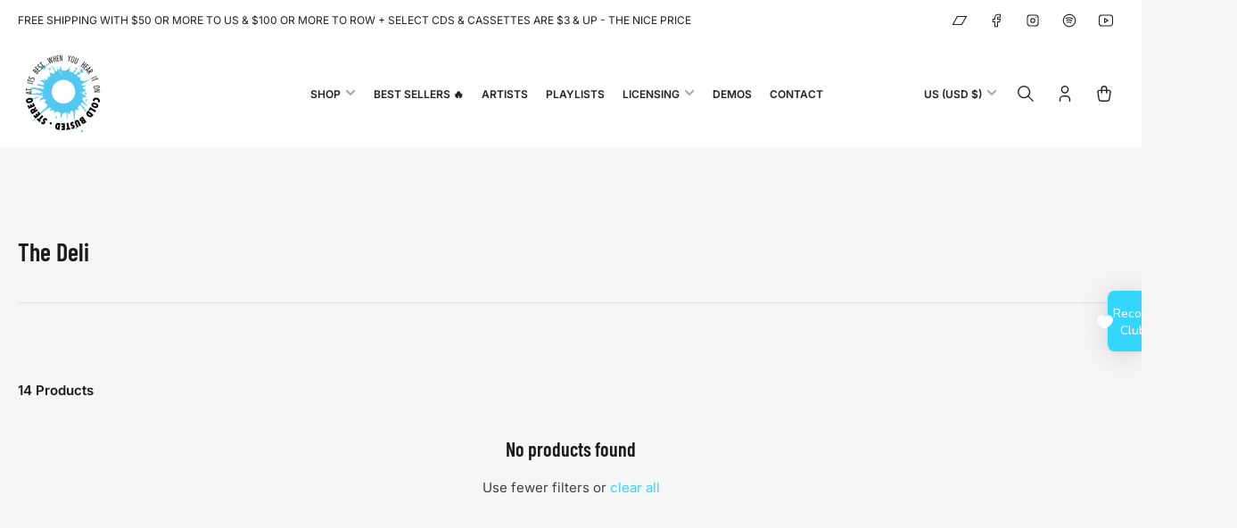

--- FILE ---
content_type: text/css
request_url: https://coldbusted.org/cdn/shop/t/31/assets/section-rich-text.css?v=10205252395350531621759792050
body_size: -316
content:
.section-rich-text{position:relative;z-index:2}.rich-text-align-left{text-align:start}.rich-text-align-center{text-align:center}.rich-text-content>*{margin-top:var(--spacing-base-1);margin-bottom:var(--spacing-base-1)}.rich-text-content .rich-text-heading a{color:rgb(var(--color-accent-1))}.rich-text-content>:first-child{margin-top:0}.rich-text-content>:last-child{margin-bottom:0}.rich-text-content .button{display:inline-block;margin-top:0;margin-bottom:0}.rich-text-limit-height .rich-text-content{max-height:20rem;overflow:hidden;position:relative;transition:max-height .18s ease}.rich-text-limit-height.is-expanded .rich-text-content{max-height:100rem}.rich-text-limit-height:not(.is-expanded) .rich-text-content:after{content:"";position:absolute;bottom:0;left:0;width:100%;height:10rem;pointer-events:none;z-index:1;background:linear-gradient(180deg,#f9f9f900,rgb(var(--color-background)))}.has-background-image .rich-text-limit-height .rich-text-content:after{display:none}.button-rich-text-more{margin-top:3rem;padding:0;font-size:calc(var(--font-body-scale) * 1.4rem)}.button-rich-text-more>span{display:inline-flex;align-items:center;grid-gap:.5rem}.button-rich-text-more .angle{width:.9em;height:.9em;flex:none}.is-expanded .button-rich-text-more .label-more,.button-rich-text-more .label-less{display:none}.is-expanded .button-rich-text-more .label-less{display:block}
/*# sourceMappingURL=/cdn/shop/t/31/assets/section-rich-text.css.map?v=10205252395350531621759792050 */


--- FILE ---
content_type: text/css
request_url: https://coldbusted.org/cdn/shop/t/31/assets/component-header-mini-cart.css?v=26114479192977839981759792024
body_size: 509
content:
.mini-cart-wrap{will-change:transform;position:absolute;width:100vw;height:100vh;top:100%;inset-inline-start:0;inset-inline-end:auto;box-shadow:0 0 20px #0000001a;touch-action:none}.header-alt .mini-cart-wrap{margin-top:-60px}@media (min-width: 990px){.mini-cart-wrap{inset-inline-end:0;inset-inline-start:auto;top:calc(100% + 1rem);height:auto;min-height:0;max-height:70rem;width:51.2rem;max-width:none;border-radius:var(--border-radius-base)}.header-alt .mini-cart-wrap{margin-top:0}.mini-cart-wrap:before{content:"";display:block;position:absolute;top:-6px;inset-inline-end:11px;border-inline-start:6px solid transparent;border-inline-end:6px solid transparent;border-block-end:6px solid rgb(var(--color-background))}}.mini-cart-inner{position:relative;display:flex;flex-direction:column;width:100%;height:100%}@media (min-width: 990px){.mini-cart-inner{max-height:65rem}}.mini-cart-content-inner{padding:0 1.5rem 1.5rem;overflow-y:auto;overflow-x:hidden;overscroll-behavior:none;flex:auto}@media (min-width: 990px){.mini-cart-content-inner{padding:0 2.5rem 1.5rem}}.mini-cart-header{display:flex;align-items:center;font-size:calc(var(--font-heading-scale) * 1.6rem);z-index:5;position:relative;padding:1.5rem 0;margin:0 1.5rem;border-bottom:1px solid rgb(var(--color-border));flex:1 0 auto;max-height:75px}@media (min-width: 990px){.mini-cart-header{margin:0 2.5rem}}.mini-cart-header *{margin-bottom:0}.mini-cart-header .button-drawer-header-dismiss{margin-inline-start:auto}.mini-cart-wrap .form-status{padding:1rem 1.5rem}.mini-cart-content-notice{font-size:calc(var(--font-body-scale) * 1.4rem);position:-webkit-sticky;position:sticky;top:0;background:rgb(var(--color-background-complementary));padding:1.5rem 0;margin-bottom:1.5rem;border-bottom:1px solid rgb(var(--color-border));z-index:2}.mini-cart-content-notice>*{margin:0}.mini-cart-error{margin-top:1rem}.mini-cart-error:empty{display:none}.mini-cart-recap{display:flex;align-items:center;justify-content:space-between;font-weight:var(--font-bolder-weight);color:rgb(var(--color-foreground-alt));margin-bottom:1rem}.loading .mini-cart-recap{pointer-events:none;opacity:.2}.loading .mini-cart-footer .discounts{opacity:.2}.header-mini-cart-footer{position:-webkit-sticky;position:sticky;bottom:0;border-top:1px solid rgb(var(--color-border));z-index:20;padding:1.5rem 0;margin:0 1.5rem;border-bottom-right-radius:var(--border-radius-base);border-bottom-left-radius:var(--border-radius-base)}@media (min-width: 990px){.header-mini-cart-footer{margin:0 2.5rem}}.mini-cart-footer>[class^=spinner]{position:absolute;top:1rem;inset-inline-start:calc(50% - 13px);display:none}.loading .mini-cart-footer>[class^=spinner]{display:block}.mini-cart-footer-actions{display:flex;grid-gap:1.5rem;justify-content:space-between}.mini-cart-footer-actions>*{width:50%;flex:auto}.mini-cart-footer-actions>.button{padding-left:1rem;padding-right:1rem;text-align:center;min-width:0}.mini-cart-footer-actions .button-secondary{border:1px solid rgba(255,255,255,.15)}.loading .mini-cart-footer-actions{pointer-events:none;opacity:.2}.mini-cart-message-empty{position:relative;padding:3rem .5rem;text-align:center}.mini-cart-message-empty svg{width:48px;height:48px;color:rgb(var(--color-accent-1))}.mini-cart-message-empty>p{margin-bottom:0}.mini-cart-item-list{margin-top:1.5rem;min-height:calc(100% - 1.4rem)}.mini-cart-item{margin-bottom:3.5rem;display:flex;align-items:flex-start;grid-gap:1.5rem}.mini-cart-item:last-child{margin-bottom:0}.mini-cart-item-image-wrap{box-shadow:inset 0 0 0 1px rgb(var(--color-border));background-color:rgb(var(--color-background-complementary));border-radius:var(--border-radius-base);position:relative;padding:.5rem;flex:none;width:64px}.mini-cart-item-image-wrap:empty{opacity:0;visibility:hidden}.mini-cart-item-heading{font-size:calc(var(--font-heading-scale) * 1.3rem);color:rgb(var(--color-foreground-alt));margin:0 0 .75rem}.mini-cart-item-heading a{color:currentColor;text-decoration-color:transparent;transition:text-decoration .18s ease}.mini-cart-item-heading a:hover{text-decoration:underline}.mini-cart-item-info{min-width:0;flex:auto}.mini-cart-item-eyebrow{text-transform:uppercase;margin-bottom:.5rem;font-size:calc(var(--font-body-scale) * 1.1rem)}.mini-cart-item-price{font-size:calc(var(--font-body-scale) * 1.3rem);margin-bottom:1.5rem}.mini-cart-unit-price{font-size:calc(var(--font-body-scale) * 1.3rem);margin:-1rem 0 1.5rem}.mini-cart-item-final-price{font-weight:var(--font-bolder-weight);color:rgb(var(--color-foreground-alt))}.mini-cart-item-actions{margin-top:1.5rem;display:flex;align-items:center;justify-content:space-between}.mini-cart-item-actions .quantity-input{height:3.6rem;width:11rem}.mini-cart-item-actions .quantity-input .quantity-input-field{font-size:calc(var(--font-body-scale) * 1.5rem)}.loading .mini-cart-item-actions .quantity-input{opacity:.7;pointer-events:none}.mini-cart-item-remove{margin-left:1.5rem;font-size:calc(var(--font-body-scale) * 1.3rem)}.mini-cart-variations-list{display:block;font-size:calc(var(--font-body-scale) * 1.3rem)}.mini-cart-variation-option{display:flex;font-size:calc(var(--font-body-scale) * 1.3rem)}.mini-cart-variation-option dd{margin:0;margin-inline-start:.5rem}.mini-cart-item .discounts{display:block;margin:-.6rem 0 var(--spacing-base-1)}.checkbox-cart-policy-consent{margin:1.5rem 0;font-size:calc(var(--font-body-scale) * 1.4rem)}.checkbox-cart-policy-consent [type=checkbox]{margin-top:.1rem}.loading .checkbox-cart-policy-consent{opacity:.2}
/*# sourceMappingURL=/cdn/shop/t/31/assets/component-header-mini-cart.css.map?v=26114479192977839981759792024 */


--- FILE ---
content_type: text/plain; charset=utf-8
request_url: https://sprout-app.thegoodapi.com/app/assets/cdn_key?shop_name=coldbusted.myshopify.com
body_size: -224
content:
e06eae19-9cb2-4612-84b3-3b82a1728193

--- FILE ---
content_type: image/svg+xml
request_url: https://sprout-app.thegoodapi.com/app/badges/tree_count?shop=coldbusted.myshopify.com&locale=en&cdn_key=e06eae19-9cb2-4612-84b3-3b82a1728193
body_size: -319
content:
<div class="spt-impact-banner-background">
  <div class="spt-impact-banner-overlay">
    <div class="spt-impact-banner-content">
      <div class="spt-impact-banner-heading">Our Environmental Impact</div>
      <div class="spt-impact-banner-details">
        <span class="spt-impact-banner-total">10509</span><br />
        <span class="spt-impact-banner-subtext"> trees
 planted</span>
      </div>
      
        <div class="spt-impact-banner-details">
          <span class="spt-impact-banner-total">10509</span><br />
          <span class="spt-impact-banner-subtext">     plastic bottles
 removed</span>
        </div>
    </div>
  </div>
</div>
